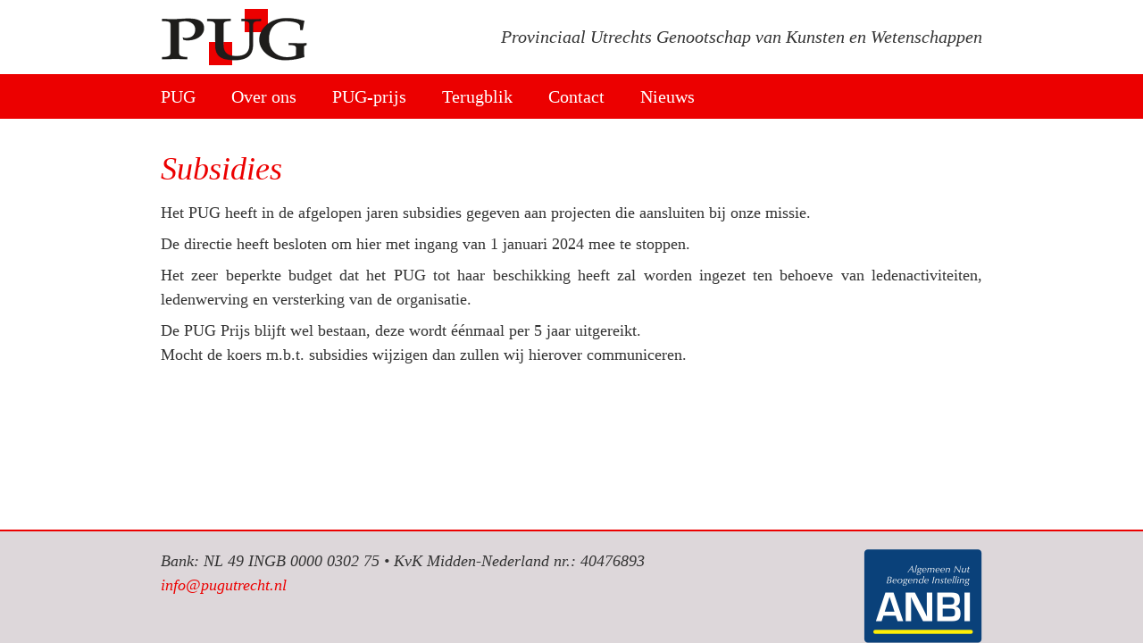

--- FILE ---
content_type: text/html; charset=UTF-8
request_url: https://www.pugutrecht.nl/subsidies/het-pug-ondersteunde-deze-projecten
body_size: 1511
content:
<!DOCTYPE html>
<html lang="nl">
    <head>
        <meta charset="utf-8">
        <meta name="viewport" content="width=device-width, initial-scale=1">
        <meta name="csrf-token" content="UsAaMdQ7afBzLeCJYApexEzwIkYg8OR7aUXpucHf">
        <title>Subsidies - Provinciaal Utrechts Genootschap van Kunsten en Wetenschappen</title>
        <link rel="stylesheet" type="text/css" href="https://www.pugutrecht.nl/css/builds/app.css?1762771075">
        <!-- Matomo -->
<script>
  var _paq = window._paq = window._paq || [];
  /* tracker methods like "setCustomDimension" should be called before "trackPageView" */
  _paq.push(["disableCookies"]);
  _paq.push(['trackPageView']);
  _paq.push(['enableLinkTracking']);
  (function() {
    var u="https://m.amphora.nl/";
    _paq.push(['setTrackerUrl', u+'js/']);
    _paq.push(['setSiteId', '4']);
    var d=document, g=d.createElement('script'), s=d.getElementsByTagName('script')[0];
    g.async=true; g.src=u+'js/'; s.parentNode.insertBefore(g,s);
  })();
</script>
<!-- End Matomo Code -->
    </head>
    <body class="has-footer">
        <input id="nav-collapse" type="checkbox">
        <header class="header mw-960">
            <a href="/"><img src="/media/logo/pug-logo.png" class="nav-logo" alt="PUG, Provinciaal Utrechts Genootschap van Kunsten en Wetenschappen"></a>
            <h2>Provinciaal Utrechts Genootschap van Kunsten en Wetenschappen</h2>
        </header>
        <nav class="nav" role="navigation" aria-label="main navigation">
            <div class="mw-960">
                <label for="nav-collapse" class="nav-hamburger">
                    <span></span>
                    <span></span>
                    <span></span>
                </label>
            </div>
            <div class="nav-container mw-960">
                <ul class="nav0"><li><a href="https://www.pugutrecht.nl">PUG</a><ul class="nav1"></ul></li><li><a href="https://www.pugutrecht.nl/over-ons">Over ons</a><ul class="nav1"><li><a href="https://www.pugutrecht.nl/over-ons/het-pug-ondersteunde-deze-publicaties">Het PUG ondersteunde deze publicaties</a></li><li><a href="https://www.pugutrecht.nl/over-ons/het-pug-ondersteunde-deze-projecten">Het PUG ondersteunde deze projecten</a></li><li><a href="https://www.pugutrecht.nl/over-ons/toegekende-subsidies">Toegekende subsidies</a></li><li><a href="https://www.pugutrecht.nl/over-ons/missie-en-doelstellingen">Missie en doelstellingen</a></li><li><a href="https://www.pugutrecht.nl/over-ons/directie">Directie</a></li><li><a href="https://www.pugutrecht.nl/over-ons/geschiedenis-pug">Geschiedenis PUG</a></li><li><a href="https://www.pugutrecht.nl/over-ons/pug-collectie">PUG-collectie</a></li><li><a href="https://www.pugutrecht.nl/over-ons/leden">Leden</a></li><li><a href="https://www.pugutrecht.nl/over-ons/jaarstukken">Jaarstukken</a></li><li><a href="https://www.pugutrecht.nl/over-ons/nieuwsbrieven">Nieuwsbrieven</a></li></ul></li><li><a href="https://www.pugutrecht.nl/pug-prijs">PUG-prijs</a><ul class="nav1"></ul></li><li><a href="https://www.pugutrecht.nl/terugblik">Terugblik</a></li><li><a href="https://www.pugutrecht.nl/contact">Contact</a><ul class="nav1"><li><a href="https://www.pugutrecht.nl/contact/stel-een-vraag">Stel een vraag</a></li><li><a href="https://www.pugutrecht.nl/contact/lid-worden">Lid worden</a></li></ul></li><li><a href="https://www.pugutrecht.nl/nieuws">Nieuws</a><ul class="nav1"></ul></li></ul>
            </div>
        </nav>
        <div role="main" class="content">
            <section class=" mw-960">
    <section>
    <article class="mw-960 flex">
        <div class="article">
            <h1 class="title">Subsidies</h1>
                                    <p>Het PUG heeft in de afgelopen jaren subsidies gegeven aan projecten die aansluiten bij onze missie.</p>
<p>De directie heeft besloten om hier met ingang van 1 januari 2024 mee te stoppen.</p>
<p>Het zeer beperkte budget dat het PUG tot haar beschikking heeft zal worden ingezet ten behoeve van ledenactiviteiten, ledenwerving en versterking van de organisatie.</p>
<p>De PUG Prijs blijft wel bestaan, deze wordt &eacute;&eacute;nmaal per 5 jaar uitgereikt.<br />Mocht de koers m.b.t. subsidies wijzigen dan zullen wij hierover communiceren.</p>
<p>&nbsp;</p>
                    </div>
            </article>
            </section>
</section>
        </div>
        <footer class="footer">
            <div class="mw-960">
                <a href="/anbi"><img src="/media/logo/ANBI_FC.png" alt="ANBI" class="anbi" srcset="/media/logo/ANBI_FC@2x.png 2x"></a>
                <p>
                    Bank: NL 49 INGB 0000 0302 75 • KvK Midden-Nederland nr.: 40476893<br />
<a href="mailto:info@pugutrecht.nl">info@pugutrecht.nl</a>
                </p>
            </div>
        </footer>
        <script src="https://www.pugutrecht.nl/js/builds/app.js?1762771075"></script>
    </body>
</html>

--- FILE ---
content_type: text/css
request_url: https://www.pugutrecht.nl/css/builds/app.css?1762771075
body_size: 4189
content:
@charset "UTF-8";
html,body,p,ol,ul,li,dl,dt,dd,blockquote,figure,fieldset,legend,textarea,pre,iframe,hr,h1,h2,h3,h4,h5,h6{margin:0;padding:0}h1,h2,h3,h4,h5,h6{font-size:100%;font-weight:normal}ul{list-style:none}button,input,select,textarea{margin:0}html{box-sizing:border-box}*,*:before,*:after{box-sizing:inherit}img,embed,iframe,object,audio,video{height:auto;max-width:100%}iframe{border:0}table{border-collapse:collapse;border-spacing:0}td,th{padding:0;text-align:left}body{font-family:BlinkMacSystemFont, -apple-system, "Segoe UI", Roboto, Oxygen, Ubuntu, Cantarell, "Fira Sans", "Droid Sans", "Helvetica Neue", Helvetica, Arial, sans-serif;color:#4a4a4a;font-size:1rem;line-height:1.5}html{-webkit-font-smoothing:antialiased;-moz-font-smoothing:grayscale;-moz-osx-font-smoothing:grayscale}.nav,.button,.header,.no-select{-webkit-touch-callout:none;-webkit-user-select:none;-khtml-user-select:none;-moz-user-select:moz-none;-ms-user-select:none;user-select:none}.no-scrolling{overflow:hidden}.nav:after,.buttons:after,.clearfix:after{content:"";display:block;clear:both}A{text-decoration:none;color:red}A:hover{color:#000}.container{position:relative}.mw-960,.mw-1140,.mw-1320,.mw-1440{position:relative;margin-left:auto;margin-right:auto}.mw-960{max-width:960px}.mw-1140{max-width:1140px}.mw-1320{max-width:1320px}.mw-1440{max-width:1440px}#nav-collapse{display:none}.nav-hamburger{z-index:1001;display:none;position:absolute;right:0;cursor:pointer;padding:11px 15px}.nav-hamburger>SPAN{height:3px;display:block;width:24px;margin:5px 0;background-color:#4a4a4a;border-radius:2px;transition:transform 0.25s ease-out, opacity 0.25s ease-out, background-color 0.25s ease-out}.nav-hamburger>SPAN:nth-child(1){transform-origin:right top}.nav-hamburger>SPAN:nth-child(3){transform-origin:right bottom}.nav-logo{float:left;padding:20px 20px}.nav{position:relative;z-index:1000}.nav LI A{display:block;color:inherit;padding:20px 20px}.nav-container>UL.right{float:right;clear:right}.nav-container>UL>LI{display:block;float:left}.nav-container>UL>LI.right{float:right}.has-shadow{box-shadow:0 2px 3px rgba(0, 0, 0, 0.1)}.article P{margin-top:0.5rem}.subtitle,.title{margin-bottom:1rem;line-height:1.2}.subtitle{margin-top:-1rem}.title,.h1{font-size:1.8em}.subtitle,.h2{font-size:1.5em}.h3{font-size:1.3em}.h4{font-size:1.2em}.centered{text-align:center}.modal{position:fixed;z-index:999;top:0;bottom:0;right:0;left:0;background-color:rgba(0, 0, 0, 0.7);padding:50px 10px 10px;display:none;-webkit-box-align:center;-ms-flex-align:center;align-items:center;overflow:hidden}.modal.transparent{background:none}.modal,.flex-wrap{-webkit-flex-wrap:wrap;-ms-flex-wrap:wrap;flex-wrap:wrap}.has-footer,.flex-column{-webkit-flex-direction:column;flex-direction:column}.flex-center{-webkit-box-pack:center;-ms-flex-pack:center;justify-content:center}.has-footer,.flex-column,.flex-center,.flex,INPUT.modal:checked~.modal,.modal.is-active{display:-webkit-box;display:-ms-flexbox;display:flex}.popup{display:block;background-color:white;border-radius:5px;padding:20px 20px 10px;overflow:auto;position:relative;max-width:100%}.popup .header{background-color:rgba(0, 0, 0, 0.5);margin:-20px -20px 20px;padding:7px 20px;color:#fff}.popup .close{position:absolute;right:10px;top:0;padding:2px 8px;cursor:pointer;color:#fff;font-size:1.4em;transition:transform 0.4s;font-weight:bold}.popup .close:hover{color:#c33}.list{border-radius:5px;background-color:#fff;box-shadow:inset 0 1px 2px rgba(10, 10, 10, 0.1);border:1px solid #ddd}.field{margin:10px 0}.input{display:block;width:100%;background-color:#fff;max-width:100%;border-radius:3px;border:1px solid #ddd;font:inherit;color:inherit;box-shadow:inset 0 1px 2px rgba(10, 10, 10, 0.1);padding:2px 5px;transition:border 0.25s, box-shadow 0.25s}.input:focus{outline:none;border-color:#bbb;box-shadow:inset 0 1px 2px rgba(10, 10, 10, 0.1), 0 0px 2px rgba(10, 10, 10, 0.4)}.label{display:block}.table{display:table}.tr{display:table-row}.td{display:table-cell}.td.label{white-space:nowrap;width:1%;text-align:right}.td.input{margin-bottom:5px}.td:first-child{padding-right:10px}input[type="checkbox"],input[type="radio"]{vertical-align:baseline;position:relative;top:-1px;cursor:pointer;margin-right:0.25em;border:1px solid #ddd;font:inherit;color:inherit}.button{display:inline-block;border:1px solid transparent;background:rgba(0, 0, 0, 0.1);font:inherit;color:inherit;margin:5px 0;padding:5px 20px;border-radius:3px;cursor:pointer;overflow:hidden;max-width:100%;transition:border 0.25s, box-shadow 0.25s;position:relative}.button:focus{outline:none;box-shadow:0 0px 2px rgba(10, 10, 10, 0.4)}.button.is-primary{background-color:rgba(0, 0, 0, 0.2)}.button.is-loading{opacity:0.8;color:transparent;cursor:not-allowed;pointer-events:none}.button.is-loading:after{-webkit-animation:spinAround 500ms infinite linear;animation:spinAround 500ms infinite linear;border:2px solid #fff;border-radius:290486px;border-right-color:transparent;border-top-color:transparent;content:"";display:block;height:1em;position:relative;width:1em;left:50%;margin-left:-0.5em;margin-top:-0.5em;position:absolute;top:50%;position:absolute !important}@-webkit-keyframes spinAround{from{-webkit-transform:rotate(0deg);transform:rotate(0deg)}to{-webkit-transform:rotate(359deg);transform:rotate(359deg)}}@keyframes spinAround{from{-webkit-transform:rotate(0deg);transform:rotate(0deg)}to{-webkit-transform:rotate(359deg);transform:rotate(359deg)}}.button:hover{background-color:rgba(0, 0, 0, 0.3)}.buttons{margin:5px 0}.buttons .button{display:block;margin-right:10px;float:left}.buttons .button:last-child{margin-right:0}.help{font-size:0.7em}.help.is-error{color:#c00}.alert{display:block;border:1px solid #ddd;background-color:#f5f5f5;border-radius:5px;padding:5px 10px}.alert.is-error{border-color:#c33;color:#600;background-color:#fee}.alert.is-warning{border-color:#99c;color:#336;background-color:#eef}.alert.is-success{border-color:#3c3;color:#060;background-color:#efe}.footer{background-color:rgba(0, 0, 0, 0.1);padding:50px 0}.has-footer{min-height:100vh}.has-footer .content{flex:1 0 auto}.article{padding:20px}@media screen and (max-width:750px){.article{padding:15px}.nav-logo{padding:13px 15px}.modal{position:relative;padding-top:10px}.nav-hamburger{display:block}.content{padding-top:50px;transition:transform 0.4s}.footer{transition:transform 0.4s}.nav{height:50px;background-color:#fff;position:fixed;z-index:1000;top:0;left:0;right:0}.nav LI A{padding:13px 15px}.nav-container>UL>LI{display:block;float:none}.nav-container>UL.right,.nav-container>UL>LI.right{float:none}.nav-container{position:fixed;top:0;bottom:0;right:0;background-color:#eee;transition:transform 0.4s;transform:translateX(250px);z-index:1000;width:250px;overflow:auto}#nav-collapse:checked~.has-shadow .nav-container{box-shadow:-2px 2px 3px rgba(0, 0, 0, 0.1)}#nav-collapse:checked~.header .nav-container,#nav-collapse:checked~.nav .nav-container{display:block;transform:translateX(0)}#nav-collapse:checked~.content{transform:translateX(-125px);overflow:hidden}#nav-collapse:checked~.footer{transform:translateX(-125px)}#nav-collapse:checked~.header .nav-hamburger>SPAN:nth-child(1),#nav-collapse:checked~.nav .nav-hamburger>SPAN:nth-child(1){transform:rotate(-45deg)}#nav-collapse:checked~.header .nav-hamburger>SPAN:nth-child(2),#nav-collapse:checked~.nav .nav-hamburger>SPAN:nth-child(2){opacity:0}#nav-collapse:checked~.header .nav-hamburger>SPAN:nth-child(3),#nav-collapse:checked~.nav .nav-hamburger>SPAN:nth-child(3){transform:rotate(45deg)}}:root{--red: #ec0000;--red-light-bg: #ec000011;--green: #2B9D3D;--blue: #2F57B5}body{font-family:Georgia, serif;font-size:18px;color:#333}.footer{background-color:#ddd7da;border-top:2px solid var(--red)}.header{width:100%;padding:10px 20px}.nav-logo{padding:0;height:63px}.header h2{font-size:20px;font-style:italic;float:right;line-height:63px}.nav{background-color:var(--red);color:white;font-size:20px}.nav LI A{padding:10px 20px}.nav LI.active>A,.nav LI:hover>A{background-color:rgba(255, 255, 255, 0.25)}.nav UL UL{display:none;position:absolute;background-color:var(--red)}.nav LI:hover>UL{display:block}.article .title,.title{font-size:36px;font-style:italic;color:var(--red);margin:18px 0;line-height:36px}.article H2,.subtitle{font-size:24px;font-style:italic;color:var(--red);margin:1em 0 0;clear:both}.title+.subtitle{margin:-10px 0 1em;color:black}.article P{text-align:justify}.article IMG.img{float:left;max-width:50%;display:block;margin:6px 20px 10px 0}.article UL{list-style:outside;margin:1em 0 1em 1.2em}.article OL{list-style:decimal;margin:1em 0 1em 1.2em}ARTICLE.flex>DIV.article{flex:1 1 50%}DIV.thumbnails{flex-wrap:wrap;margin:0 -1%}.flex>A[rel=lightbox]{display:block;flex:1 1 23%;margin:1%}IMG.thumb{display:block}A.lightbox{display:none;position:fixed;top:0;left:0;right:0;bottom:0;z-index:100}A.lightbox:target{display:block}A.lightbox>IMG{max-width:90%;max-height:90%}a{color:var(--red)}#lightbox .caption{position:absolute;bottom:5%;right:5%;color:white}#lightbox .next,#lightbox .prev,#lightbox .close{position:absolute;top:1%;right:1%;color:white;background-color:black;display:block;width:55px;height:55px;border-radius:30px;text-align:center;line-height:1;z-index:100;cursor:pointer}#lightbox .close:after{content:"×";font-size:50px}#lightbox .next{top:50%}#lightbox .prev{top:50%;left:1%;right:auto}#lightbox .next:after{content:"";display:block;position:absolute;width:24px;height:24px;border-top:3px solid white;border-right:3px solid white;transform:rotate(45deg);margin:15px 0 0 9px}#lightbox .prev:after{content:"";display:block;position:absolute;width:24px;height:24px;border-top:3px solid white;border-right:3px solid white;transform:rotate(-135deg);margin:15px 0 0 21px}#lightbox .img{background-position:center center;background-repeat:no-repeat}#lightbox .next:hover,#lightbox .prev:hover,#lightbox .close:hover{background-color:var(--red)}.home{display:flex}.home .item{flex:0 1 33.3333%;margin:20px;color:white;position:relative}.home .item H2{font-size:36px;font-style:italic;margin-bottom:0.2em}.home .item H2>A{position:absolute;top:0;bottom:0;left:0;right:0;color:white;padding:10px 15px}.home .item H2>A:hover{background-color:rgba(255, 255, 255, 0.25)}.home .item>DIV{background-color:var(--red);padding:15px 20px;position:relative;height:100%}.newsitem-home A,.home .item>DIV>P>A{color:inherit;font-style:italic;display:inline-block;margin-top:10px}.newsitem-home A::after,.home .item>DIV>P>A::after{content:"";display:block;inset:0;position:absolute;z-index:1}.newsitem-home A:hover::after,.home .item>DIV>P>A:hover::after{background-color:rgba(255, 255, 255, 0.2)}.home .item>A{display:block;background-color:var(--red);margin-top:40px;font-size:22px;padding:20px 15px;color:white;font-style:italic}.home .item>A:after{content:"";display:inline-block;width:9px;height:9px;border-top:2px solid white;border-right:2px solid white;transform:rotate(45deg);margin-left:5px;margin-bottom:1px}.home .item:nth-child(1)>A,.home .item:nth-child(1)>DIV{background-color:var(--green)}.home .item:nth-child(2)>A,.home .item:nth-child(2)>DIV{background-color:var(--blue)}.home .item>DIV{background-image:url("../media/logo/agenda.svg");background-size:50px;background-repeat:no-repeat;background-position:right 10px top 10px}.home .item:nth-child(2)>DIV{background-image:url("../media/logo/subsidie.svg");background-size:35px}.home .item:nth-child(3)>DIV{background-image:url("../media/logo/medaille.svg");background-size:35px}.home .item>A:hover{opacity:0.75}.newsitem-home{background-color:var(--blue);color:white;position:relative;display:flex;margin:20px}.newsitem-home H2{color:inherit}.newsitem-home article{flex:1 1 34.5%;padding:15px 30px 30px}.newsitem-home .images{flex:1 1 65.5%;position:relative}.newsitem-home IMG{display:block;width:100%;position:absolute;height:100%;object-fit:cover}.footer{font-style:italic;padding:0px}.footer>DIV{padding:20px}.footer .anbi{float:right;display:block}.agenda{margin-top:40px}.agenda .flex{margin:0 20px 40px;gap:40px}.agenda H2{padding:0 20px}.agenda H3{margin-top:0}.agenda .date{color:#999;font-size:0.9em;margin:0 0 5px}.agenda .item{flex:1 1 33.333333%;position:relative}.agenda .item A{font-style:italic;display:inline-block}.agenda .item H3 A{color:inherit}.agenda .item H3 A::after{content:"";display:block;inset:-10px;position:absolute;z-index:1;border-radius:10px}.agenda .item H3 A:hover::after{background-color:var(--red-light-bg)}.activity H2{padding:0 20px}.activity .item{flex:0 1 33.3333%;margin:0 20px 40px;color:white;position:relative;height:0;padding-bottom:21%;background-size:cover;background-position:center center}.activity .item A{position:absolute;top:0;left:0;bottom:0;right:0}.activity .item A>SPAN{position:absolute;left:0;bottom:0;right:0;color:white;text-shadow:black 0 2px 4px;padding:6px 15px 8px;font-style:italic}.activity .item A:hover>SPAN{background-color:var(--red);text-shadow:none}ASIDE.activity{flex:0 0 33.3333%;width:33.33333%;padding:20px}ASIDE.activity H2{text-align:right;padding:4px 0 2px;font-size:24px}ASIDE.activity .item{margin:0 0 40px;height:0;padding-bottom:66.6667%}.flex .mw-960{max-width:none}.flex>SECTION{flex:0 0 66.6667%;width:66.6667%}.lists{display:flex;flex-direction:row;flex-wrap:wrap}.lists .item{flex:1 1 25%;margin:0 20px 40px;position:relative;max-width:calc(33.3333% - 40px);font-size:0.9em;padding-bottom:20px}.lists .item .img{height:0;padding-bottom:66.6667%;background-size:cover;background-position:center center;background-color:rgba(230, 15, 101, 0.5)}.lists H2{font-style:italic;font-size:24px;color:var(--red);line-height:1.2em;margin:0.5em 0}.lists H4{font-style:italic;color:#999}.lists .item A{position:absolute;top:0;bottom:0;left:0;right:0}.lists .item A>SPAN{position:absolute;bottom:0;right:0}.lists .item A:hover{background-color:rgba(230, 15, 101, 0.1)}.lists .item A:hover>SPAN{color:var(--red)}UL.errors{border:1px solid #a00;color:#a00;border-radius:3px;padding:5px 10px;display:block;margin:0;background-color:#fee}UL.errors LI{margin:0 0 0 20px;padding:0}DIV.alert{border:1px solid #0a0;color:#0a0;border-radius:3px;padding:5px 10px;display:block;margin:0;background-color:#efe}FORM LABEL{display:block;padding-top:10px;color:#666}FORM .input{display:block;width:100%;font:inherit;border-radius:3px;border:1px solid var(--red);outline:none;padding:1px 5px;appearance:none}FORM .input:focus{background-color:var(--red) 10;box-shadow:none;border-color:var(--red)}FORM .button{width:auto;background-color:var(--red);color:white;padding:5px 20px;margin-top:15px}FORM .button:hover{background-color:white;color:var(--red)}@media screen and (min-width:1440px){.mw-960{max-width:1140px}.home .item H2>A{padding:15px 20px}.home .item>DIV{font-size:1.15em;padding:20px 30px;background-position:right 15px top 15px;background-size:60px}.home .item:nth-child(2)>DIV{background-size:40px}.home .item:nth-child(3)>DIV{background-size:40px}.home .item>A{padding:20px 20px}}@media screen and (max-width:900px){body{font-size:17px}.header{padding:10px}.header h2{font-size:18px}.home .item{margin:10px}.nav LI A{padding:10px}.home .item>A{font-size:20px}.article{padding:10px}.activity H2{padding:0 10px}.lists .item,.activity .item{margin:0 10px 20px}.lists .item{flex:1 1 45%;max-width:calc(50% - 20px)}}@media screen and (max-width:750px){.header{z-index:2000;position:fixed;padding:5px 10px;width:auto}.header h2{display:none}.nav{background-color:white;box-shadow:rgba(0, 0, 0, 0.5) 0 0 5px}.nav-logo{height:40px}.nav-container{background-color:var(--red);top:0px}#nav-collapse:checked~.nav .nav-container{box-shadow:rgba(0, 0, 0, 0.5) 0 0 5px}#nav-collapse:checked~.nav .nav-hamburger>SPAN{background-color:white}.nav UL UL{display:block;position:relative;font-size:0.9em}.nav1 A{padding-left:20px !important}.nav2 A{padding-left:40px !important}.home .item>A{margin-top:10px;margin-bottom:30px;padding:15px}.home .item>DIV{height:auto;padding-bottom:15px}.nav-container{transform:translateX(290px);width:290px}.flex{display:block}.flex>SECTION{width:100%}ASIDE.activity{display:none}.home{display:block}}@media screen and (max-width:550px){.lists .item{flex:1 1 100%;max-width:100%}}